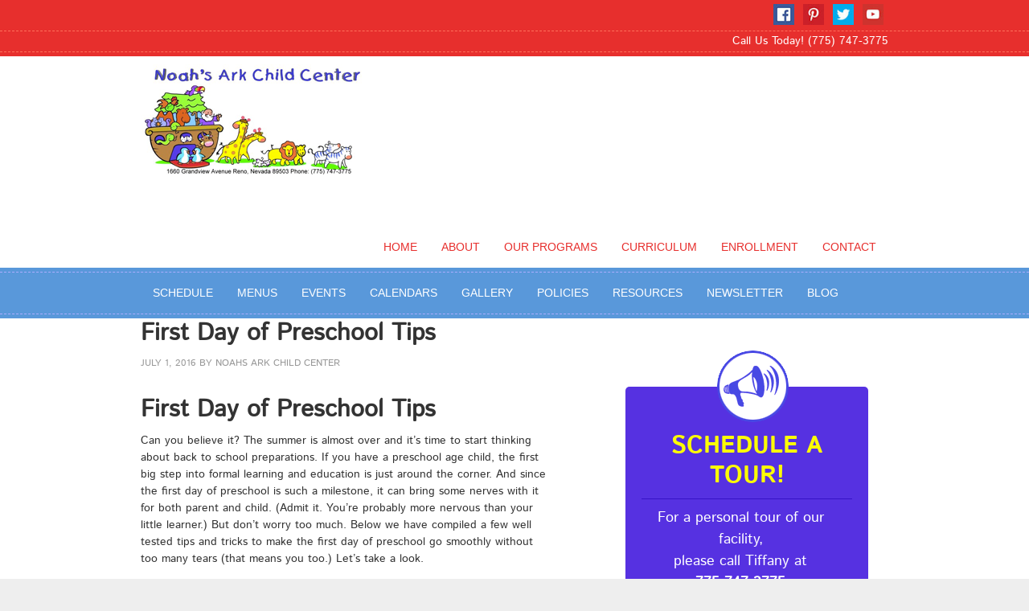

--- FILE ---
content_type: text/html; charset=UTF-8
request_url: https://www.noahsarkreno.com/first-day-preschool-tips/
body_size: 14020
content:
<!DOCTYPE html PUBLIC "-//W3C//DTD XHTML 1.0 Transitional//EN" "http://www.w3.org/TR/xhtml1/DTD/xhtml1-transitional.dtd">
<html xmlns="http://www.w3.org/1999/xhtml" lang="en-US" xml:lang="en-US">
<head profile="http://gmpg.org/xfn/11">
<meta http-equiv="Content-Type" content="text/html; charset=UTF-8" />
<meta name="robots" content="noodp,noydir" />
<meta name="viewport" content="width=device-width, initial-scale=1.0"/><style type="text/css">
@font-face {
font-family: 'IstokWeb-Regular';
src: url('https://www.noahsarkreno.com/wp-content/themes/outreach/fonts/IstokWeb-Regular.eot');
src: url('https://www.noahsarkreno.com/wp-content/themes/outreach/fonts/IstokWeb-Regular.ttf') format('truetype'),
url('https://www.noahsarkreno.com/wp-content/themes/outreach/fonts/IstokWeb-Regular.woff') format('woff'),
url('https://www.noahsarkreno.com/wp-content/themes/outreach/fonts/IstokWeb-Regular.svg#Orbitron') format('svg'),
url('https://www.noahsarkreno.com/wp-content/themes/outreach/fonts/IstokWeb-Regular.eot?#iefix') format('embedded-opentype');
}
@font-face {
font-family: 'IstokWeb-Bold';
src: url('https://www.noahsarkreno.com/wp-content/themes/outreach/fonts/IstokWeb-Boldr.eot');
src: url('https://www.noahsarkreno.com/wp-content/themes/outreach/fonts/IstokWeb-Bold.ttf') format('truetype'),
url('https://www.noahsarkreno.com/wp-content/themes/outreach/fonts/IstokWeb-Bold.woff') format('woff'),
url('https://www.noahsarkreno.com/wp-content/themes/outreach/fonts/IstokWeb-Bold.svg#Orbitron') format('svg'),
url('https://www.noahsarkreno.com/wp-content/themes/outreach/fonts/IstokWeb-Bold.eot?#iefix') format('embedded-opentype');
}
</style>
<title>First Day of Preschool Tips</title>
<meta name='robots' content='max-image-preview:large' />
<!-- Google Tag Manager for WordPress by gtm4wp.com -->
<script data-cfasync="false" data-pagespeed-no-defer>//<![CDATA[
var gtm4wp_datalayer_name = "dataLayer";
var dataLayer = dataLayer || [];
//]]>
</script>
<!-- End Google Tag Manager for WordPress by gtm4wp.com --><link rel='dns-prefetch' href='//fonts.googleapis.com' />
<link rel="alternate" type="application/rss+xml" title="Noah&#039;s Ark Child Center Reno &raquo; Feed" href="https://www.noahsarkreno.com/feed/" />
<link rel="alternate" type="text/calendar" title="Noah&#039;s Ark Child Center Reno &raquo; iCal Feed" href="https://www.noahsarkreno.com/events/?ical=1" />
<link rel="canonical" href="https://www.noahsarkreno.com/first-day-preschool-tips/" />
<script type="text/javascript">
window._wpemojiSettings = {"baseUrl":"https:\/\/s.w.org\/images\/core\/emoji\/14.0.0\/72x72\/","ext":".png","svgUrl":"https:\/\/s.w.org\/images\/core\/emoji\/14.0.0\/svg\/","svgExt":".svg","source":{"concatemoji":"https:\/\/www.noahsarkreno.com\/wp-includes\/js\/wp-emoji-release.min.js?ver=6dcb07bb0fdc499901f141f6542514f1"}};
/*! This file is auto-generated */
!function(e,a,t){var n,r,o,i=a.createElement("canvas"),p=i.getContext&&i.getContext("2d");function s(e,t){p.clearRect(0,0,i.width,i.height),p.fillText(e,0,0);e=i.toDataURL();return p.clearRect(0,0,i.width,i.height),p.fillText(t,0,0),e===i.toDataURL()}function c(e){var t=a.createElement("script");t.src=e,t.defer=t.type="text/javascript",a.getElementsByTagName("head")[0].appendChild(t)}for(o=Array("flag","emoji"),t.supports={everything:!0,everythingExceptFlag:!0},r=0;r<o.length;r++)t.supports[o[r]]=function(e){if(p&&p.fillText)switch(p.textBaseline="top",p.font="600 32px Arial",e){case"flag":return s("\ud83c\udff3\ufe0f\u200d\u26a7\ufe0f","\ud83c\udff3\ufe0f\u200b\u26a7\ufe0f")?!1:!s("\ud83c\uddfa\ud83c\uddf3","\ud83c\uddfa\u200b\ud83c\uddf3")&&!s("\ud83c\udff4\udb40\udc67\udb40\udc62\udb40\udc65\udb40\udc6e\udb40\udc67\udb40\udc7f","\ud83c\udff4\u200b\udb40\udc67\u200b\udb40\udc62\u200b\udb40\udc65\u200b\udb40\udc6e\u200b\udb40\udc67\u200b\udb40\udc7f");case"emoji":return!s("\ud83e\udef1\ud83c\udffb\u200d\ud83e\udef2\ud83c\udfff","\ud83e\udef1\ud83c\udffb\u200b\ud83e\udef2\ud83c\udfff")}return!1}(o[r]),t.supports.everything=t.supports.everything&&t.supports[o[r]],"flag"!==o[r]&&(t.supports.everythingExceptFlag=t.supports.everythingExceptFlag&&t.supports[o[r]]);t.supports.everythingExceptFlag=t.supports.everythingExceptFlag&&!t.supports.flag,t.DOMReady=!1,t.readyCallback=function(){t.DOMReady=!0},t.supports.everything||(n=function(){t.readyCallback()},a.addEventListener?(a.addEventListener("DOMContentLoaded",n,!1),e.addEventListener("load",n,!1)):(e.attachEvent("onload",n),a.attachEvent("onreadystatechange",function(){"complete"===a.readyState&&t.readyCallback()})),(e=t.source||{}).concatemoji?c(e.concatemoji):e.wpemoji&&e.twemoji&&(c(e.twemoji),c(e.wpemoji)))}(window,document,window._wpemojiSettings);
</script>
<style type="text/css">
img.wp-smiley,
img.emoji {
display: inline !important;
border: none !important;
box-shadow: none !important;
height: 1em !important;
width: 1em !important;
margin: 0 0.07em !important;
vertical-align: -0.1em !important;
background: none !important;
padding: 0 !important;
}
</style>
<!-- <link rel='stylesheet' id='sfpw-style-css' href='https://www.noahsarkreno.com/wp-content/plugins/simple-featured-posts-widget//sfpw-style.css?ver=6dcb07bb0fdc499901f141f6542514f1' type='text/css' media='all' /> -->
<!-- <link rel='stylesheet' id='jquery.bxslider-css' href='//www.noahsarkreno.com/wp-content/plugins/testimonials-widget/includes/libraries/testimonials-widget/includes/libraries/bxslider-4/dist/jquery.bxslider.css?ver=6dcb07bb0fdc499901f141f6542514f1' type='text/css' media='all' /> -->
<!-- <link rel='stylesheet' id='Axl_Testimonials_Widget-css' href='//www.noahsarkreno.com/wp-content/plugins/testimonials-widget/includes/libraries/testimonials-widget/assets/css/testimonials-widget.css?ver=6dcb07bb0fdc499901f141f6542514f1' type='text/css' media='all' /> -->
<!-- <link rel='stylesheet' id='Axl_Testimonials_Widget_Premium-css' href='//www.noahsarkreno.com/wp-content/plugins/testimonials-widget/assets/css/testimonials-widget-premium.css?ver=6dcb07bb0fdc499901f141f6542514f1' type='text/css' media='all' /> -->
<!-- <link rel='stylesheet' id='social-icons-widget-widget-css' href='https://www.noahsarkreno.com/wp-content/plugins/social-media-icons-widget/css/social_icons_widget.css?ver=6dcb07bb0fdc499901f141f6542514f1' type='text/css' media='all' /> -->
<!-- <link rel='stylesheet' id='tribe-common-skeleton-style-css' href='https://www.noahsarkreno.com/wp-content/plugins/the-events-calendar/common/src/resources/css/common-skeleton.min.css?ver=4.12.16' type='text/css' media='all' /> -->
<!-- <link rel='stylesheet' id='tribe-tooltip-css' href='https://www.noahsarkreno.com/wp-content/plugins/the-events-calendar/common/src/resources/css/tooltip.min.css?ver=4.12.16' type='text/css' media='all' /> -->
<!-- <link rel='stylesheet' id='outreach-theme-css' href='https://www.noahsarkreno.com/wp-content/themes/outreach/style.css?ver=2.0' type='text/css' media='all' /> -->
<!-- <link rel='stylesheet' id='wp-block-library-css' href='https://www.noahsarkreno.com/wp-includes/css/dist/block-library/style.min.css?ver=6dcb07bb0fdc499901f141f6542514f1' type='text/css' media='all' /> -->
<!-- <link rel='stylesheet' id='classic-theme-styles-css' href='https://www.noahsarkreno.com/wp-includes/css/classic-themes.min.css?ver=6dcb07bb0fdc499901f141f6542514f1' type='text/css' media='all' /> -->
<link rel="stylesheet" type="text/css" href="//www.noahsarkreno.com/wp-content/cache/wpfc-minified/kaj6zqj4/g3sd5.css" media="all"/>
<style id='global-styles-inline-css' type='text/css'>
body{--wp--preset--color--black: #000000;--wp--preset--color--cyan-bluish-gray: #abb8c3;--wp--preset--color--white: #ffffff;--wp--preset--color--pale-pink: #f78da7;--wp--preset--color--vivid-red: #cf2e2e;--wp--preset--color--luminous-vivid-orange: #ff6900;--wp--preset--color--luminous-vivid-amber: #fcb900;--wp--preset--color--light-green-cyan: #7bdcb5;--wp--preset--color--vivid-green-cyan: #00d084;--wp--preset--color--pale-cyan-blue: #8ed1fc;--wp--preset--color--vivid-cyan-blue: #0693e3;--wp--preset--color--vivid-purple: #9b51e0;--wp--preset--gradient--vivid-cyan-blue-to-vivid-purple: linear-gradient(135deg,rgba(6,147,227,1) 0%,rgb(155,81,224) 100%);--wp--preset--gradient--light-green-cyan-to-vivid-green-cyan: linear-gradient(135deg,rgb(122,220,180) 0%,rgb(0,208,130) 100%);--wp--preset--gradient--luminous-vivid-amber-to-luminous-vivid-orange: linear-gradient(135deg,rgba(252,185,0,1) 0%,rgba(255,105,0,1) 100%);--wp--preset--gradient--luminous-vivid-orange-to-vivid-red: linear-gradient(135deg,rgba(255,105,0,1) 0%,rgb(207,46,46) 100%);--wp--preset--gradient--very-light-gray-to-cyan-bluish-gray: linear-gradient(135deg,rgb(238,238,238) 0%,rgb(169,184,195) 100%);--wp--preset--gradient--cool-to-warm-spectrum: linear-gradient(135deg,rgb(74,234,220) 0%,rgb(151,120,209) 20%,rgb(207,42,186) 40%,rgb(238,44,130) 60%,rgb(251,105,98) 80%,rgb(254,248,76) 100%);--wp--preset--gradient--blush-light-purple: linear-gradient(135deg,rgb(255,206,236) 0%,rgb(152,150,240) 100%);--wp--preset--gradient--blush-bordeaux: linear-gradient(135deg,rgb(254,205,165) 0%,rgb(254,45,45) 50%,rgb(107,0,62) 100%);--wp--preset--gradient--luminous-dusk: linear-gradient(135deg,rgb(255,203,112) 0%,rgb(199,81,192) 50%,rgb(65,88,208) 100%);--wp--preset--gradient--pale-ocean: linear-gradient(135deg,rgb(255,245,203) 0%,rgb(182,227,212) 50%,rgb(51,167,181) 100%);--wp--preset--gradient--electric-grass: linear-gradient(135deg,rgb(202,248,128) 0%,rgb(113,206,126) 100%);--wp--preset--gradient--midnight: linear-gradient(135deg,rgb(2,3,129) 0%,rgb(40,116,252) 100%);--wp--preset--duotone--dark-grayscale: url('#wp-duotone-dark-grayscale');--wp--preset--duotone--grayscale: url('#wp-duotone-grayscale');--wp--preset--duotone--purple-yellow: url('#wp-duotone-purple-yellow');--wp--preset--duotone--blue-red: url('#wp-duotone-blue-red');--wp--preset--duotone--midnight: url('#wp-duotone-midnight');--wp--preset--duotone--magenta-yellow: url('#wp-duotone-magenta-yellow');--wp--preset--duotone--purple-green: url('#wp-duotone-purple-green');--wp--preset--duotone--blue-orange: url('#wp-duotone-blue-orange');--wp--preset--font-size--small: 13px;--wp--preset--font-size--medium: 20px;--wp--preset--font-size--large: 36px;--wp--preset--font-size--x-large: 42px;--wp--preset--spacing--20: 0.44rem;--wp--preset--spacing--30: 0.67rem;--wp--preset--spacing--40: 1rem;--wp--preset--spacing--50: 1.5rem;--wp--preset--spacing--60: 2.25rem;--wp--preset--spacing--70: 3.38rem;--wp--preset--spacing--80: 5.06rem;--wp--preset--shadow--natural: 6px 6px 9px rgba(0, 0, 0, 0.2);--wp--preset--shadow--deep: 12px 12px 50px rgba(0, 0, 0, 0.4);--wp--preset--shadow--sharp: 6px 6px 0px rgba(0, 0, 0, 0.2);--wp--preset--shadow--outlined: 6px 6px 0px -3px rgba(255, 255, 255, 1), 6px 6px rgba(0, 0, 0, 1);--wp--preset--shadow--crisp: 6px 6px 0px rgba(0, 0, 0, 1);}:where(.is-layout-flex){gap: 0.5em;}body .is-layout-flow > .alignleft{float: left;margin-inline-start: 0;margin-inline-end: 2em;}body .is-layout-flow > .alignright{float: right;margin-inline-start: 2em;margin-inline-end: 0;}body .is-layout-flow > .aligncenter{margin-left: auto !important;margin-right: auto !important;}body .is-layout-constrained > .alignleft{float: left;margin-inline-start: 0;margin-inline-end: 2em;}body .is-layout-constrained > .alignright{float: right;margin-inline-start: 2em;margin-inline-end: 0;}body .is-layout-constrained > .aligncenter{margin-left: auto !important;margin-right: auto !important;}body .is-layout-constrained > :where(:not(.alignleft):not(.alignright):not(.alignfull)){max-width: var(--wp--style--global--content-size);margin-left: auto !important;margin-right: auto !important;}body .is-layout-constrained > .alignwide{max-width: var(--wp--style--global--wide-size);}body .is-layout-flex{display: flex;}body .is-layout-flex{flex-wrap: wrap;align-items: center;}body .is-layout-flex > *{margin: 0;}:where(.wp-block-columns.is-layout-flex){gap: 2em;}.has-black-color{color: var(--wp--preset--color--black) !important;}.has-cyan-bluish-gray-color{color: var(--wp--preset--color--cyan-bluish-gray) !important;}.has-white-color{color: var(--wp--preset--color--white) !important;}.has-pale-pink-color{color: var(--wp--preset--color--pale-pink) !important;}.has-vivid-red-color{color: var(--wp--preset--color--vivid-red) !important;}.has-luminous-vivid-orange-color{color: var(--wp--preset--color--luminous-vivid-orange) !important;}.has-luminous-vivid-amber-color{color: var(--wp--preset--color--luminous-vivid-amber) !important;}.has-light-green-cyan-color{color: var(--wp--preset--color--light-green-cyan) !important;}.has-vivid-green-cyan-color{color: var(--wp--preset--color--vivid-green-cyan) !important;}.has-pale-cyan-blue-color{color: var(--wp--preset--color--pale-cyan-blue) !important;}.has-vivid-cyan-blue-color{color: var(--wp--preset--color--vivid-cyan-blue) !important;}.has-vivid-purple-color{color: var(--wp--preset--color--vivid-purple) !important;}.has-black-background-color{background-color: var(--wp--preset--color--black) !important;}.has-cyan-bluish-gray-background-color{background-color: var(--wp--preset--color--cyan-bluish-gray) !important;}.has-white-background-color{background-color: var(--wp--preset--color--white) !important;}.has-pale-pink-background-color{background-color: var(--wp--preset--color--pale-pink) !important;}.has-vivid-red-background-color{background-color: var(--wp--preset--color--vivid-red) !important;}.has-luminous-vivid-orange-background-color{background-color: var(--wp--preset--color--luminous-vivid-orange) !important;}.has-luminous-vivid-amber-background-color{background-color: var(--wp--preset--color--luminous-vivid-amber) !important;}.has-light-green-cyan-background-color{background-color: var(--wp--preset--color--light-green-cyan) !important;}.has-vivid-green-cyan-background-color{background-color: var(--wp--preset--color--vivid-green-cyan) !important;}.has-pale-cyan-blue-background-color{background-color: var(--wp--preset--color--pale-cyan-blue) !important;}.has-vivid-cyan-blue-background-color{background-color: var(--wp--preset--color--vivid-cyan-blue) !important;}.has-vivid-purple-background-color{background-color: var(--wp--preset--color--vivid-purple) !important;}.has-black-border-color{border-color: var(--wp--preset--color--black) !important;}.has-cyan-bluish-gray-border-color{border-color: var(--wp--preset--color--cyan-bluish-gray) !important;}.has-white-border-color{border-color: var(--wp--preset--color--white) !important;}.has-pale-pink-border-color{border-color: var(--wp--preset--color--pale-pink) !important;}.has-vivid-red-border-color{border-color: var(--wp--preset--color--vivid-red) !important;}.has-luminous-vivid-orange-border-color{border-color: var(--wp--preset--color--luminous-vivid-orange) !important;}.has-luminous-vivid-amber-border-color{border-color: var(--wp--preset--color--luminous-vivid-amber) !important;}.has-light-green-cyan-border-color{border-color: var(--wp--preset--color--light-green-cyan) !important;}.has-vivid-green-cyan-border-color{border-color: var(--wp--preset--color--vivid-green-cyan) !important;}.has-pale-cyan-blue-border-color{border-color: var(--wp--preset--color--pale-cyan-blue) !important;}.has-vivid-cyan-blue-border-color{border-color: var(--wp--preset--color--vivid-cyan-blue) !important;}.has-vivid-purple-border-color{border-color: var(--wp--preset--color--vivid-purple) !important;}.has-vivid-cyan-blue-to-vivid-purple-gradient-background{background: var(--wp--preset--gradient--vivid-cyan-blue-to-vivid-purple) !important;}.has-light-green-cyan-to-vivid-green-cyan-gradient-background{background: var(--wp--preset--gradient--light-green-cyan-to-vivid-green-cyan) !important;}.has-luminous-vivid-amber-to-luminous-vivid-orange-gradient-background{background: var(--wp--preset--gradient--luminous-vivid-amber-to-luminous-vivid-orange) !important;}.has-luminous-vivid-orange-to-vivid-red-gradient-background{background: var(--wp--preset--gradient--luminous-vivid-orange-to-vivid-red) !important;}.has-very-light-gray-to-cyan-bluish-gray-gradient-background{background: var(--wp--preset--gradient--very-light-gray-to-cyan-bluish-gray) !important;}.has-cool-to-warm-spectrum-gradient-background{background: var(--wp--preset--gradient--cool-to-warm-spectrum) !important;}.has-blush-light-purple-gradient-background{background: var(--wp--preset--gradient--blush-light-purple) !important;}.has-blush-bordeaux-gradient-background{background: var(--wp--preset--gradient--blush-bordeaux) !important;}.has-luminous-dusk-gradient-background{background: var(--wp--preset--gradient--luminous-dusk) !important;}.has-pale-ocean-gradient-background{background: var(--wp--preset--gradient--pale-ocean) !important;}.has-electric-grass-gradient-background{background: var(--wp--preset--gradient--electric-grass) !important;}.has-midnight-gradient-background{background: var(--wp--preset--gradient--midnight) !important;}.has-small-font-size{font-size: var(--wp--preset--font-size--small) !important;}.has-medium-font-size{font-size: var(--wp--preset--font-size--medium) !important;}.has-large-font-size{font-size: var(--wp--preset--font-size--large) !important;}.has-x-large-font-size{font-size: var(--wp--preset--font-size--x-large) !important;}
.wp-block-navigation a:where(:not(.wp-element-button)){color: inherit;}
:where(.wp-block-columns.is-layout-flex){gap: 2em;}
.wp-block-pullquote{font-size: 1.5em;line-height: 1.6;}
</style>
<!-- <link rel='stylesheet' id='cptch_stylesheet-css' href='https://www.noahsarkreno.com/wp-content/plugins/captcha/css/front_end_style.css?ver=4.3.6' type='text/css' media='all' /> -->
<!-- <link rel='stylesheet' id='dashicons-css' href='https://www.noahsarkreno.com/wp-includes/css/dashicons.min.css?ver=6dcb07bb0fdc499901f141f6542514f1' type='text/css' media='all' /> -->
<!-- <link rel='stylesheet' id='cptch_desktop_style-css' href='https://www.noahsarkreno.com/wp-content/plugins/captcha/css/desktop_style.css?ver=4.3.6' type='text/css' media='all' /> -->
<!-- <link rel='stylesheet' id='email-subscribers-css' href='https://www.noahsarkreno.com/wp-content/plugins/email-subscribers/lite/public/css/email-subscribers-public.css?ver=4.6.5' type='text/css' media='all' /> -->
<link rel="stylesheet" type="text/css" href="//www.noahsarkreno.com/wp-content/cache/wpfc-minified/mmgboc80/g3sd5.css" media="all"/>
<link rel='stylesheet' id='google-fonts-css' href='http://fonts.googleapis.com/css?family=Lato&#038;ver=2.10.1' type='text/css' media='all' />
<!-- <link rel='stylesheet' id='sccss_style-css' href='https://www.noahsarkreno.com/?sccss=1&#038;ver=6dcb07bb0fdc499901f141f6542514f1' type='text/css' media='all' /> -->
<link rel="stylesheet" type="text/css" href="//www.noahsarkreno.com/wp-content/cache/wpfc-minified/lnbdmrd4/4im5h.css" media="all"/>
<script src='//www.noahsarkreno.com/wp-content/cache/wpfc-minified/qvkkh4r3/g3sd5.js' type="text/javascript"></script>
<!-- <script type='text/javascript' src='https://www.noahsarkreno.com/wp-includes/js/jquery/jquery.min.js?ver=3.6.4' id='jquery-core-js'></script> -->
<!-- <script type='text/javascript' src='https://www.noahsarkreno.com/wp-includes/js/jquery/jquery-migrate.min.js?ver=3.4.0' id='jquery-migrate-js'></script> -->
<script type='text/javascript' id='email-subscribers-js-extra'>
/* <![CDATA[ */
var es_data = {"messages":{"es_empty_email_notice":"Please enter email address","es_rate_limit_notice":"You need to wait for sometime before subscribing again","es_single_optin_success_message":"Successfully Subscribed.","es_email_exists_notice":"Email Address already exists!","es_unexpected_error_notice":"Oops.. Unexpected error occurred.","es_invalid_email_notice":"Invalid email address","es_try_later_notice":"Please try after some time"},"es_ajax_url":"https:\/\/www.noahsarkreno.com\/wp-admin\/admin-ajax.php"};
/* ]]> */
</script>
<script src='//www.noahsarkreno.com/wp-content/cache/wpfc-minified/6njd5p3j/g3sd5.js' type="text/javascript"></script>
<!-- <script type='text/javascript' src='https://www.noahsarkreno.com/wp-content/plugins/email-subscribers/lite/public/js/email-subscribers-public.js?ver=4.6.5' id='email-subscribers-js'></script> -->
<!-- <script type='text/javascript' src='https://www.noahsarkreno.com/wp-content/plugins/duracelltomi-google-tag-manager/js/gtm4wp-form-move-tracker.js?ver=1.11.6' id='gtm4wp-form-move-tracker-js'></script> -->
<!--[if lt IE 9]>
<script type='text/javascript' src='https://www.noahsarkreno.com/wp-content/themes/genesis/lib/js/html5shiv.min.js?ver=3.7.3' id='html5shiv-js'></script>
<![endif]-->
<link rel="https://api.w.org/" href="https://www.noahsarkreno.com/wp-json/" /><link rel="alternate" type="application/json" href="https://www.noahsarkreno.com/wp-json/wp/v2/posts/1100" /><link rel="EditURI" type="application/rsd+xml" title="RSD" href="https://www.noahsarkreno.com/xmlrpc.php?rsd" />
<link rel="alternate" type="application/json+oembed" href="https://www.noahsarkreno.com/wp-json/oembed/1.0/embed?url=https%3A%2F%2Fwww.noahsarkreno.com%2Ffirst-day-preschool-tips%2F" />
<link rel="alternate" type="text/xml+oembed" href="https://www.noahsarkreno.com/wp-json/oembed/1.0/embed?url=https%3A%2F%2Fwww.noahsarkreno.com%2Ffirst-day-preschool-tips%2F&#038;format=xml" />
<meta name="framework" content="Redux 4.1.24" /><!-- start Simple Custom CSS and JS -->
<style type="text/css">
#text-14 { text-align: center!important;
margin-top: -10px;
margin-bottom: 25px;
font-size: 25px;
}
#text-14 a { font-size: 18px;
/* text-decoration: none; */
color: black;
text-decoration: underline; }
</style>
<!-- end Simple Custom CSS and JS -->
<!-- GA Google Analytics @ https://m0n.co/ga -->
<script>
(function(i,s,o,g,r,a,m){i['GoogleAnalyticsObject']=r;i[r]=i[r]||function(){
(i[r].q=i[r].q||[]).push(arguments)},i[r].l=1*new Date();a=s.createElement(o),
m=s.getElementsByTagName(o)[0];a.async=1;a.src=g;m.parentNode.insertBefore(a,m)
})(window,document,'script','https://www.google-analytics.com/analytics.js','ga');
ga('create', 'UA-118296227-1', 'auto');
ga('send', 'pageview');
</script>
<script>
(function(i,s,o,g,r,a,m){i['GoogleAnalyticsObject']=r;i[r]=i[r]||function(){
(i[r].q=i[r].q||[]).push(arguments)},i[r].l=1*new Date();a=s.createElement(o),
m=s.getElementsByTagName(o)[0];a.async=1;a.src=g;m.parentNode.insertBefore(a,m)
})(window,document,'script','//www.google-analytics.com/analytics.js','ga');
ga('create', 'UA-60268014-1', 'auto');
ga('send', 'pageview');
</script><meta name="tec-api-version" content="v1"><meta name="tec-api-origin" content="https://www.noahsarkreno.com"><link rel="https://theeventscalendar.com/" href="https://www.noahsarkreno.com/wp-json/tribe/events/v1/" />
<!-- Google Tag Manager for WordPress by gtm4wp.com -->
<script data-cfasync="false" data-pagespeed-no-defer>//<![CDATA[
var dataLayer_content = {"pagePostType":"post","pagePostType2":"single-post","pageCategory":["advice-for-parents"],"pagePostAuthor":"Noahs Ark Child Center"};
dataLayer.push( dataLayer_content );//]]>
</script>
<script data-cfasync="false">//<![CDATA[
(function(w,d,s,l,i){w[l]=w[l]||[];w[l].push({'gtm.start':
new Date().getTime(),event:'gtm.js'});var f=d.getElementsByTagName(s)[0],
j=d.createElement(s),dl=l!='dataLayer'?'&l='+l:'';j.async=true;j.src=
'//www.googletagmanager.com/gtm.'+'js?id='+i+dl;f.parentNode.insertBefore(j,f);
})(window,document,'script','dataLayer','GTM-PGBKMW8');//]]>
</script>
<!-- End Google Tag Manager -->
<!-- End Google Tag Manager for WordPress by gtm4wp.com --><link rel="icon" href="https://www.noahsarkreno.com/wp-content/themes/outreach/images/favicon.ico" />
<link rel="pingback" href="https://www.noahsarkreno.com/xmlrpc.php" />
<!-- Facebook Pixel Code -->
<script>
!function(f,b,e,v,n,t,s){if(f.fbq)return;n=f.fbq=function(){n.callMethod?
n.callMethod.apply(n,arguments):n.queue.push(arguments)};if(!f._fbq)f._fbq=n;
n.push=n;n.loaded=!0;n.version='2.0';n.queue=[];t=b.createElement(e);t.async=!0;
t.src=v;s=b.getElementsByTagName(e)[0];s.parentNode.insertBefore(t,s)}(window,
document,'script','https://connect.facebook.net/en_US/fbevents.js');
fbq('init', '1288843517809822');
fbq('track', "PageView");</script>
<noscript><img height="1" width="1" style="display:none"
src="https://www.facebook.com/tr?id=1288843517809822&ev=PageView&noscript=1"
/></noscript>
<!-- End Facebook Pixel Code --><script>
   jQuery(document).ready(function(e) {
      jQuery("#featured-post-2 .post-45 a").attr("href", "https://www.noahsarkreno.com/?page_id=152");
      jQuery("#featured-post-2 .post-51 a").attr("href", "https://www.noahsarkreno.com/?page_id=16");
      jQuery("#featured-post-2 .post-53 a").attr("href", "https://www.noahsarkreno.com/?page_id=104");
      jQuery("#featured-post-2 .post-55 a").attr("href", "https://www.noahsarkreno.com/?page_id=28");
   });
</script>
<!-- Google Tag Manager -->
<script>(function(w,d,s,l,i){w[l]=w[l]||[];w[l].push({'gtm.start':
new Date().getTime(),event:'gtm.js'});var f=d.getElementsByTagName(s)[0],
j=d.createElement(s),dl=l!='dataLayer'?'&l='+l:'';j.async=true;j.src=
'https://www.googletagmanager.com/gtm.js?id='+i+dl;f.parentNode.insertBefore(j,f);
})(window,document,'script','dataLayer','GTM-TCRM7BB');</script>
<!-- End Google Tag Manager --><!-- All in one Favicon 4.7 --><!-- ## NXS/OG ## --><!-- ## NXSOGTAGS ## --><!-- ## NXS/OG ## -->
</head>
<body class="post-template-default single single-post postid-1100 single-format-standard tribe-no-js custom-header content-sidebar"><svg xmlns="http://www.w3.org/2000/svg" viewBox="0 0 0 0" width="0" height="0" focusable="false" role="none" style="visibility: hidden; position: absolute; left: -9999px; overflow: hidden;" ><defs><filter id="wp-duotone-dark-grayscale"><feColorMatrix color-interpolation-filters="sRGB" type="matrix" values=" .299 .587 .114 0 0 .299 .587 .114 0 0 .299 .587 .114 0 0 .299 .587 .114 0 0 " /><feComponentTransfer color-interpolation-filters="sRGB" ><feFuncR type="table" tableValues="0 0.49803921568627" /><feFuncG type="table" tableValues="0 0.49803921568627" /><feFuncB type="table" tableValues="0 0.49803921568627" /><feFuncA type="table" tableValues="1 1" /></feComponentTransfer><feComposite in2="SourceGraphic" operator="in" /></filter></defs></svg><svg xmlns="http://www.w3.org/2000/svg" viewBox="0 0 0 0" width="0" height="0" focusable="false" role="none" style="visibility: hidden; position: absolute; left: -9999px; overflow: hidden;" ><defs><filter id="wp-duotone-grayscale"><feColorMatrix color-interpolation-filters="sRGB" type="matrix" values=" .299 .587 .114 0 0 .299 .587 .114 0 0 .299 .587 .114 0 0 .299 .587 .114 0 0 " /><feComponentTransfer color-interpolation-filters="sRGB" ><feFuncR type="table" tableValues="0 1" /><feFuncG type="table" tableValues="0 1" /><feFuncB type="table" tableValues="0 1" /><feFuncA type="table" tableValues="1 1" /></feComponentTransfer><feComposite in2="SourceGraphic" operator="in" /></filter></defs></svg><svg xmlns="http://www.w3.org/2000/svg" viewBox="0 0 0 0" width="0" height="0" focusable="false" role="none" style="visibility: hidden; position: absolute; left: -9999px; overflow: hidden;" ><defs><filter id="wp-duotone-purple-yellow"><feColorMatrix color-interpolation-filters="sRGB" type="matrix" values=" .299 .587 .114 0 0 .299 .587 .114 0 0 .299 .587 .114 0 0 .299 .587 .114 0 0 " /><feComponentTransfer color-interpolation-filters="sRGB" ><feFuncR type="table" tableValues="0.54901960784314 0.98823529411765" /><feFuncG type="table" tableValues="0 1" /><feFuncB type="table" tableValues="0.71764705882353 0.25490196078431" /><feFuncA type="table" tableValues="1 1" /></feComponentTransfer><feComposite in2="SourceGraphic" operator="in" /></filter></defs></svg><svg xmlns="http://www.w3.org/2000/svg" viewBox="0 0 0 0" width="0" height="0" focusable="false" role="none" style="visibility: hidden; position: absolute; left: -9999px; overflow: hidden;" ><defs><filter id="wp-duotone-blue-red"><feColorMatrix color-interpolation-filters="sRGB" type="matrix" values=" .299 .587 .114 0 0 .299 .587 .114 0 0 .299 .587 .114 0 0 .299 .587 .114 0 0 " /><feComponentTransfer color-interpolation-filters="sRGB" ><feFuncR type="table" tableValues="0 1" /><feFuncG type="table" tableValues="0 0.27843137254902" /><feFuncB type="table" tableValues="0.5921568627451 0.27843137254902" /><feFuncA type="table" tableValues="1 1" /></feComponentTransfer><feComposite in2="SourceGraphic" operator="in" /></filter></defs></svg><svg xmlns="http://www.w3.org/2000/svg" viewBox="0 0 0 0" width="0" height="0" focusable="false" role="none" style="visibility: hidden; position: absolute; left: -9999px; overflow: hidden;" ><defs><filter id="wp-duotone-midnight"><feColorMatrix color-interpolation-filters="sRGB" type="matrix" values=" .299 .587 .114 0 0 .299 .587 .114 0 0 .299 .587 .114 0 0 .299 .587 .114 0 0 " /><feComponentTransfer color-interpolation-filters="sRGB" ><feFuncR type="table" tableValues="0 0" /><feFuncG type="table" tableValues="0 0.64705882352941" /><feFuncB type="table" tableValues="0 1" /><feFuncA type="table" tableValues="1 1" /></feComponentTransfer><feComposite in2="SourceGraphic" operator="in" /></filter></defs></svg><svg xmlns="http://www.w3.org/2000/svg" viewBox="0 0 0 0" width="0" height="0" focusable="false" role="none" style="visibility: hidden; position: absolute; left: -9999px; overflow: hidden;" ><defs><filter id="wp-duotone-magenta-yellow"><feColorMatrix color-interpolation-filters="sRGB" type="matrix" values=" .299 .587 .114 0 0 .299 .587 .114 0 0 .299 .587 .114 0 0 .299 .587 .114 0 0 " /><feComponentTransfer color-interpolation-filters="sRGB" ><feFuncR type="table" tableValues="0.78039215686275 1" /><feFuncG type="table" tableValues="0 0.94901960784314" /><feFuncB type="table" tableValues="0.35294117647059 0.47058823529412" /><feFuncA type="table" tableValues="1 1" /></feComponentTransfer><feComposite in2="SourceGraphic" operator="in" /></filter></defs></svg><svg xmlns="http://www.w3.org/2000/svg" viewBox="0 0 0 0" width="0" height="0" focusable="false" role="none" style="visibility: hidden; position: absolute; left: -9999px; overflow: hidden;" ><defs><filter id="wp-duotone-purple-green"><feColorMatrix color-interpolation-filters="sRGB" type="matrix" values=" .299 .587 .114 0 0 .299 .587 .114 0 0 .299 .587 .114 0 0 .299 .587 .114 0 0 " /><feComponentTransfer color-interpolation-filters="sRGB" ><feFuncR type="table" tableValues="0.65098039215686 0.40392156862745" /><feFuncG type="table" tableValues="0 1" /><feFuncB type="table" tableValues="0.44705882352941 0.4" /><feFuncA type="table" tableValues="1 1" /></feComponentTransfer><feComposite in2="SourceGraphic" operator="in" /></filter></defs></svg><svg xmlns="http://www.w3.org/2000/svg" viewBox="0 0 0 0" width="0" height="0" focusable="false" role="none" style="visibility: hidden; position: absolute; left: -9999px; overflow: hidden;" ><defs><filter id="wp-duotone-blue-orange"><feColorMatrix color-interpolation-filters="sRGB" type="matrix" values=" .299 .587 .114 0 0 .299 .587 .114 0 0 .299 .587 .114 0 0 .299 .587 .114 0 0 " /><feComponentTransfer color-interpolation-filters="sRGB" ><feFuncR type="table" tableValues="0.098039215686275 1" /><feFuncG type="table" tableValues="0 0.66274509803922" /><feFuncB type="table" tableValues="0.84705882352941 0.41960784313725" /><feFuncA type="table" tableValues="1 1" /></feComponentTransfer><feComposite in2="SourceGraphic" operator="in" /></filter></defs></svg>
<!-- Google Tag Manager (noscript) -->
<noscript><iframe src="https://www.googletagmanager.com/ns.html?id=GTM-PGBKMW8"
height="0" width="0" style="display:none;visibility:hidden"></iframe></noscript>
<!-- End Google Tag Manager (noscript) -->
<!-- Google Tag Manager (noscript) -->
<!-- Google Tag Manager (noscript) -->
<!-- Google Tag Manager (noscript) -->
<noscript><iframe src="https://www.googletagmanager.com/ns.html?id=GTM-TCRM7BB"
height="0" width="0" style="display:none;visibility:hidden"></iframe></noscript>
<!-- End Google Tag Manager (noscript) -->
<div id="wrap"><div class="before-header"><div id="social-icons-widget-2" class="widget social-icons-widget"><div class="widget-wrap">
<ul class="icons-medium">
<li class="facebook"><a href="https://www.facebook.com/NoahsArkReno" target="_blank"><img class="site-icon" src="https://www.noahsarkreno.com/wp-content/plugins/social-media-icons-widget/icons/medium/facebook.jpg" alt="Facebook" title="Facebook" height="32" width="32" /></a></li>		
<li class="pinterest"><a href="http://www.pinterest.com/NoahsArkReno/" target="_blank"><img class="site-icon" src="https://www.noahsarkreno.com/wp-content/plugins/social-media-icons-widget/icons/medium/pinterest.jpg" alt="Pinterest" title="Pinterest" height="32" width="32" /></a></li>		
<li class="twitter"><a href=" https://twitter.com/NoahsArkReno" target="_blank"><img class="site-icon" src="https://www.noahsarkreno.com/wp-content/plugins/social-media-icons-widget/icons/medium/twitter.jpg" alt="Twitter" title="Twitter" height="32" width="32" /></a></li>		
<li class="youtube"><a href="https://www.youtube.com/user/NoahsArkReno" target="_blank"><img class="site-icon" src="https://www.noahsarkreno.com/wp-content/plugins/social-media-icons-widget/icons/medium/youtube.jpg" alt="YouTube" title="YouTube" height="32" width="32" /></a></li>		
</ul>
</div></div><div id="text-10" class="widget widget_text"><div class="widget-wrap">			<div class="textwidget">Call Us Today! (775) 747-3775</div>
</div></div></div><div id="header"><div class="wrap"><div id="title-area"><p id="title"><a href="https://www.noahsarkreno.com/" title="Noah&#039;s Ark Child Center Reno"><img src="https://www.noahsarkreno.com/wp-content/themes/outreach/images/logo.png" title="Noah&#039;s Ark Child Center Reno" alt="Noah&#039;s Ark Child Center Reno"/></a></p></div><div class="widget-area header-widget-area"><div id="nav_menu-2" class="widget widget_nav_menu"><div class="widget-wrap"><div class="menu-header-menu-container"><ul id="menu-header-menu" class="menu genesis-nav-menu"><li id="menu-item-115" class="menu-item menu-item-type-custom menu-item-object-custom menu-item-home menu-item-115"><a href="https://www.noahsarkreno.com/"><span itemprop="name">Home</span></a></li>
<li id="menu-item-30" class="menu-item menu-item-type-post_type menu-item-object-page menu-item-has-children menu-item-30"><a href="https://www.noahsarkreno.com/about-us/"><span itemprop="name">About</span></a>
<ul class="sub-menu">
<li id="menu-item-203" class="menu-item menu-item-type-post_type menu-item-object-page menu-item-203"><a href="https://www.noahsarkreno.com/discipline-policy/"><span itemprop="name">Discipline Philosophy</span></a></li>
<li id="menu-item-176" class="menu-item menu-item-type-post_type menu-item-object-page menu-item-176"><a href="https://www.noahsarkreno.com/child-care-facilities/"><span itemprop="name">Facility</span></a></li>
<li id="menu-item-73" class="menu-item menu-item-type-post_type menu-item-object-page menu-item-73"><a href="https://www.noahsarkreno.com/licensed-child-care-center-in-reno-nv/"><span itemprop="name">Licenses</span></a></li>
<li id="menu-item-1272" class="menu-item menu-item-type-post_type menu-item-object-page menu-item-1272"><a href="https://www.noahsarkreno.com/child-care-board-of-directors/"><span itemprop="name">Board of Directors</span></a></li>
<li id="menu-item-154" class="menu-item menu-item-type-post_type menu-item-object-page menu-item-154"><a href="https://www.noahsarkreno.com/child-care-program-goals/"><span itemprop="name">Our Goals</span></a></li>
<li id="menu-item-84" class="menu-item menu-item-type-post_type menu-item-object-page menu-item-84"><a href="https://www.noahsarkreno.com/child-care-teachers/"><span itemprop="name">Our Team</span></a></li>
<li id="menu-item-130" class="menu-item menu-item-type-post_type menu-item-object-page menu-item-130"><a href="https://www.noahsarkreno.com/parent-testimonials/"><span itemprop="name">Testimonials</span></a></li>
</ul>
</li>
<li id="menu-item-33" class="menu-item menu-item-type-post_type menu-item-object-page menu-item-has-children menu-item-33"><a href="https://www.noahsarkreno.com/child-care-programs/"><span itemprop="name">Our Programs</span></a>
<ul class="sub-menu">
<li id="menu-item-140" class="menu-item menu-item-type-post_type menu-item-object-page menu-item-140"><a href="https://www.noahsarkreno.com/preschool-program/"><span itemprop="name">Preschool Program (3-6 Years)</span></a></li>
<li id="menu-item-141" class="menu-item menu-item-type-post_type menu-item-object-page menu-item-141"><a href="https://www.noahsarkreno.com/before-and-after-school-programs/"><span itemprop="name">Before and After School Programs</span></a></li>
<li id="menu-item-142" class="menu-item menu-item-type-post_type menu-item-object-page menu-item-142"><a href="https://www.noahsarkreno.com/school-age-summer-camp-program/"><span itemprop="name">Summer Camp Program</span></a></li>
<li id="menu-item-246" class="menu-item menu-item-type-post_type menu-item-object-page menu-item-246"><a href="https://www.noahsarkreno.com/field-trip/"><span itemprop="name">Field Trips At Noah’s Ark</span></a></li>
</ul>
</li>
<li id="menu-item-243" class="menu-item menu-item-type-post_type menu-item-object-page menu-item-has-children menu-item-243"><a href="https://www.noahsarkreno.com/child-care-curriculum/"><span itemprop="name">Curriculum</span></a>
<ul class="sub-menu">
<li id="menu-item-143" class="menu-item menu-item-type-post_type menu-item-object-page menu-item-143"><a href="https://www.noahsarkreno.com/developing-childs-creativity/"><span itemprop="name">Creativity Is Key</span></a></li>
<li id="menu-item-244" class="menu-item menu-item-type-post_type menu-item-object-page menu-item-244"><a href="https://www.noahsarkreno.com/sharing-day-in-day-care-center-curriculum/"><span itemprop="name">Sharing Day</span></a></li>
<li id="menu-item-245" class="menu-item menu-item-type-post_type menu-item-object-page menu-item-245"><a href="https://www.noahsarkreno.com/family-involvement-policy/"><span itemprop="name">Family Involvement</span></a></li>
</ul>
</li>
<li id="menu-item-32" class="menu-item menu-item-type-post_type menu-item-object-page menu-item-32"><a href="https://www.noahsarkreno.com/child-care-enrollment/"><span itemprop="name">Enrollment</span></a></li>
<li id="menu-item-31" class="menu-item menu-item-type-post_type menu-item-object-page menu-item-31"><a href="https://www.noahsarkreno.com/contact-us/"><span itemprop="name">Contact</span></a></li>
</ul></div></div></div>
</div></div></div><div id="nav"><div class="wrap"><ul id="menu-main-menu" class="menu genesis-nav-menu menu-primary"><li id="menu-item-192" class="menu-item menu-item-type-post_type menu-item-object-page menu-item-has-children menu-item-192"><a href="https://www.noahsarkreno.com/schedule/">Schedule</a>
<ul class="sub-menu">
<li id="menu-item-191" class="menu-item menu-item-type-post_type menu-item-object-page menu-item-191"><a href="https://www.noahsarkreno.com/color-schedule/">Color Schedule</a></li>
<li id="menu-item-193" class="menu-item menu-item-type-post_type menu-item-object-page menu-item-193"><a href="https://www.noahsarkreno.com/shape-schedule/">Shape Schedule</a></li>
<li id="menu-item-477" class="menu-item menu-item-type-post_type menu-item-object-page menu-item-477"><a href="https://www.noahsarkreno.com/school-age-program/">School Age Schedule</a></li>
<li id="menu-item-37" class="menu-item menu-item-type-post_type menu-item-object-page menu-item-37"><a href="https://www.noahsarkreno.com/child-care-holidays/">Holidays</a></li>
</ul>
</li>
<li id="menu-item-38" class="menu-item menu-item-type-post_type menu-item-object-page menu-item-has-children menu-item-38"><a href="https://www.noahsarkreno.com/child-care-lunch-menu/">Menus</a>
<ul class="sub-menu">
<li id="menu-item-102" class="menu-item menu-item-type-post_type menu-item-object-page menu-item-102"><a href="https://www.noahsarkreno.com/child-care-food-and-nutrition/">Nutrition Info</a></li>
</ul>
</li>
<li id="menu-item-35" class="menu-item menu-item-type-post_type menu-item-object-page menu-item-35"><a href="https://www.noahsarkreno.com/events/">Events</a></li>
<li id="menu-item-1054" class="menu-item menu-item-type-custom menu-item-object-custom menu-item-has-children menu-item-1054"><a>Calendars</a>
<ul class="sub-menu">
<li id="menu-item-1055" class="menu-item menu-item-type-post_type menu-item-object-page menu-item-1055"><a href="https://www.noahsarkreno.com/child-care-schedule-2019/">2019 Schedule</a></li>
</ul>
</li>
<li id="menu-item-36" class="menu-item menu-item-type-post_type menu-item-object-page menu-item-36"><a href="https://www.noahsarkreno.com/child-care-gallery/">Gallery</a></li>
<li id="menu-item-234" class="menu-item menu-item-type-post_type menu-item-object-page menu-item-has-children menu-item-234"><a href="https://www.noahsarkreno.com/child-care-policies/">Policies</a>
<ul class="sub-menu">
<li id="menu-item-235" class="menu-item menu-item-type-post_type menu-item-object-page menu-item-235"><a href="https://www.noahsarkreno.com/child-care-arrival-and-departure-policy/">Arrival, Pick Up &#038; Absence Policies</a></li>
<li id="menu-item-237" class="menu-item menu-item-type-post_type menu-item-object-page menu-item-237"><a href="https://www.noahsarkreno.com/child-care-clothing-policy/">Clothing Policy</a></li>
<li id="menu-item-238" class="menu-item menu-item-type-post_type menu-item-object-page menu-item-238"><a href="https://www.noahsarkreno.com/child-care-health-policy/">Health Policy</a></li>
<li id="menu-item-236" class="menu-item menu-item-type-post_type menu-item-object-page menu-item-236"><a href="https://www.noahsarkreno.com/child-care-napping-policy/">Nap Policy</a></li>
<li id="menu-item-239" class="menu-item menu-item-type-post_type menu-item-object-page menu-item-239"><a href="https://www.noahsarkreno.com/child-care-snow-policy/">Snow Policy</a></li>
</ul>
</li>
<li id="menu-item-1287" class="menu-item menu-item-type-custom menu-item-object-custom menu-item-has-children menu-item-1287"><a href="#">Resources</a>
<ul class="sub-menu">
<li id="menu-item-1288" class="menu-item menu-item-type-post_type menu-item-object-page menu-item-1288"><a href="https://www.noahsarkreno.com/child-care-parent-resources/">Parent Resources</a></li>
<li id="menu-item-1289" class="menu-item menu-item-type-post_type menu-item-object-page menu-item-1289"><a href="https://www.noahsarkreno.com/child-care-kid-resources/">Kid Resources</a></li>
</ul>
</li>
<li id="menu-item-39" class="menu-item menu-item-type-post_type menu-item-object-page menu-item-39"><a href="https://www.noahsarkreno.com/child-care-center-newsletter/">Newsletter</a></li>
<li id="menu-item-767" class="menu-item menu-item-type-post_type menu-item-object-page menu-item-767"><a href="https://www.noahsarkreno.com/child-care-blog/">BLOG</a></li>
</ul></div></div><div id="inner"><div class="wrap"><div id="content-sidebar-wrap"><div id="content" class="hfeed"><div class="post-1100 post type-post status-publish format-standard has-post-thumbnail hentry category-advice-for-parents entry"><h1 class="entry-title">First Day of Preschool Tips</h1>
<div class="post-info"><span class="date published time" title="2016-07-01T22:08:44+00:00">July 1, 2016</span>  By <span class="author vcard"><span class="fn"><a href="https://www.noahsarkreno.com/author/noahs-ark-child-center/" rel="author">Noahs Ark Child Center</a></span></span>  </div><div class="entry-content"><h1>First Day of Preschool Tips</h1>
<p>Can you believe it? The summer is almost over and it’s time to start thinking about back to school preparations. If you have a preschool age child, the first big step into formal learning and education is just around the corner. And since the first day of preschool is such a milestone, it can bring some nerves with it for both parent and child. (Admit it. You’re probably more nervous than your little learner.) But don’t worry too much. Below we have compiled a few well tested tips and tricks to make the first day of preschool go smoothly without too many tears (that means you too.) Let’s take a look.</p>
<h2>Tip 1: Early Preparations</h2>
<div id="attachment_1022" style="width: 454px" class="wp-caption alignleft"><img aria-describedby="caption-attachment-1022" decoding="async" class="wp-image-1022" src="https://www.noahsarkreno.com/wp-content/uploads/2016/05/Large-group-1024x768.jpg" alt="the first day of preschool " width="444" height="333" srcset="https://www.noahsarkreno.com/wp-content/uploads/2016/05/Large-group-1024x768.jpg 1024w, https://www.noahsarkreno.com/wp-content/uploads/2016/05/Large-group-300x225.jpg 300w, https://www.noahsarkreno.com/wp-content/uploads/2016/05/Large-group-768x576.jpg 768w" sizes="(max-width: 444px) 100vw, 444px" /><p id="caption-attachment-1022" class="wp-caption-text">The first day of preschool is fun!</p></div>
<p>If you’re worried that your child may suffer some separation anxiety or may get overwhelmed on the first day of preschool, resulting in a lot of tears and turmoil, it’s important that you introduce them to both the concept of school and what they can expect on the first day. This can be done in a number of fun and exciting ways too!</p>
<p>Talk with your little scholar about your experiences in preschool (if you can remember them. If you can’t there are some great first day of preschool books that can help). Arrange a play date with some of the other children in the class. This will make the preschool class more familiar and less alien on the first day of school.</p>
<p>Take them shopping for supplies for the first day of preschool. Let them pick out a new backpack and maybe even a lunchbox. When the first day of preschool arrives, they will be too excited to use their new gear to be nervous – hopefully.</p>
<h2>Tip 2: Don’t Rush</h2>
<p>On the morning of the big day, try to plan things so that there isn’t a sense of hurry. Don’t rush through the morning. Hurrying through the morning can exacerbate any anxiety that you little one is keeping under the surface.</p>
<h2>Tip 3: Show up Early</h2>
<p>Showing up early to the first day of preschool will help your child (and you!) ease into the classroom setting.</p>
<h2>Tip 4: Leave them with a security object</h2>
<p>This object can be any preschool approved toy, stuffed animal or personal item. A great way to relieve your child’s anxiety about starting preschool is to give them an object of yours that they can take care of. Tell them that they are in charge of the item until you get back. This will reassure them that you will, in fact, be returning, which will reduce any separation anxiety.</p>
<h2>Tip 5: Keep Goodbyes Short</h2>
<p>Dragging out the goodbyes can create a sense that you are worried and increase your little one’s anxiety. Try – as hard as you can – to keep from crying. It’s a big milestone for them, you are beaming with pride, expectation and worry – will they be okay? Of course they will. Once you have said your goodbyes and promised to return, get on with the rest of your day. Your little scholar won’t be able to start his day until you do.</p>
<h2>Starting Preschool at Noah&#8217;s Ark Reno</h2>
<p><a href="https://www.noahsarkreno.com/">Noah&#8217;s Ark Child Center</a> in<a href="http://www.reno.gov/"> Reno</a> is dedicated to making the first day of preschool a special and exciting event for you and your child. Our <a href="https://www.noahsarkreno.com/about-us/our-team/">professional and nurturing staff</a> understand that both parents and kids can have a lot of anxiety around starting preschool and we seek to help you both through it. Come check out our <a href="https://www.noahsarkreno.com/programs-2/noahs-ark-child-center-preschool-program-3-6-years/">quality preschool programs</a> and <a href="https://www.noahsarkreno.com/contact-us/">contact us today</a>! We look forward to hearing from you!</p>
<p>&nbsp;</p>
</div><div class="post-meta"><span class="categories">Filed Under: <a href="https://www.noahsarkreno.com/category/advice-for-parents/" rel="category tag">Advice for Parents</a></span> </div></div></div><div id="sidebar" class="sidebar widget-area"><div id="gform_widget-3" class="widget gform_widget"><div class="widget-wrap"><!-- <link rel='stylesheet' id='gforms_reset_css-css' href='https://www.noahsarkreno.com/wp-content/plugins/gravityforms/css/formreset.min.css?ver=2.4.22' type='text/css' media='all' /> -->
<!-- <link rel='stylesheet' id='gforms_formsmain_css-css' href='https://www.noahsarkreno.com/wp-content/plugins/gravityforms/css/formsmain.min.css?ver=2.4.22' type='text/css' media='all' /> -->
<!-- <link rel='stylesheet' id='gforms_ready_class_css-css' href='https://www.noahsarkreno.com/wp-content/plugins/gravityforms/css/readyclass.min.css?ver=2.4.22' type='text/css' media='all' /> -->
<!-- <link rel='stylesheet' id='gforms_browsers_css-css' href='https://www.noahsarkreno.com/wp-content/plugins/gravityforms/css/browsers.min.css?ver=2.4.22' type='text/css' media='all' /> -->
<link rel="stylesheet" type="text/css" href="//www.noahsarkreno.com/wp-content/cache/wpfc-minified/8vz9nyi0/g3sd3.css" media="all"/>
<div class='gf_browser_unknown gform_wrapper' id='gform_wrapper_1' ><form method='post' enctype='multipart/form-data'  id='gform_1'  action='/first-day-preschool-tips/'>
<div class='gform_heading'>
<h3 class='gform_title'>SCHEDULE A TOUR!</h3>
<span class='gform_description'><center>For a personal tour of our facility,<br>
please call Tiffany at<br>
<b>775-747-3775</b></center></span>
</div>
<div class='gform_body'><ul id='gform_fields_1' class='gform_fields top_label form_sublabel_below description_above'><li id='field_1_1'  class='gfield gform_validation_container field_sublabel_below field_description_above gfield_visibility_visible' ><label class='gfield_label' for='input_1_1' >Email</label><div class='gfield_description' id='gfield_description_1_1'>This field is for validation purposes and should be left unchanged.</div><div class='ginput_container'><input name='input_1' id='input_1_1' type='text' value='' /></div></li>
</ul></div>
<div class='gform_footer top_label'> <input type='submit' id='gform_submit_button_1' class='gform_button button' value='Submit' tabindex='1' onclick='if(window["gf_submitting_1"]){return false;}  window["gf_submitting_1"]=true;  ' onkeypress='if( event.keyCode == 13 ){ if(window["gf_submitting_1"]){return false;} window["gf_submitting_1"]=true;  jQuery("#gform_1").trigger("submit",[true]); }' /> 
<input type='hidden' class='gform_hidden' name='is_submit_1' value='1' />
<input type='hidden' class='gform_hidden' name='gform_submit' value='1' />
<input type='hidden' class='gform_hidden' name='gform_unique_id' value='' />
<input type='hidden' class='gform_hidden' name='state_1' value='WyJbXSIsImFkYWQyN2ZiOTJmNjFhOTE1ZGIzMmFhNjMxZjNiMDc4Il0=' />
<input type='hidden' class='gform_hidden' name='gform_target_page_number_1' id='gform_target_page_number_1' value='0' />
<input type='hidden' class='gform_hidden' name='gform_source_page_number_1' id='gform_source_page_number_1' value='1' />
<input type='hidden' name='gform_field_values' value='' />
</div>
</form>
</div><script type='text/javascript'> jQuery(document).ready(function(){jQuery(document).trigger('gform_post_render', [1, 1]) } ); </script></div></div>
<div id="text-2" class="widget widget_text"><div class="widget-wrap">			<div class="textwidget"><iframe src="//www.facebook.com/plugins/likebox.php?href=https%3A%2F%2Fwww.facebook.com%2FNoahsArkReno&amp;width&amp;height=427&amp;colorscheme=light&amp;show_faces=false&amp;header=true&amp;stream=true&amp;show_border=true&amp;appId=162569727185444" scrolling="no" frameborder="0" style="border:none; overflow:hidden; height:427px;" allowTransparency="true"></iframe></div>
</div></div>
</div></div></div></div><div id="footer-widgets" class="footer-widgets"><div class="wrap"><div class="widget-area footer-widgets-1 footer-widget-area"><div id="testimonials_widget-2" class="widget Axl_Testimonials_Widget_Slider_Widget"><div class="widget-wrap"><h4 class="widget-title widgettitle">Testimonials</h4>
<div class="testimonials-widget-testimonials testimonials-widget-testimonials2">
<div class="testimonials-widget-testimonial post-1102 testimonials-widget type-testimonials-widget status-publish category-testimonials entry has-post-thumbnail" style="">
<!-- testimonials-widget-testimonials:1102: -->
<blockquote><span class="open-quote"></span>Noah’s Ark is the best place, it’s really nurturing. We love Noah’s Ark, it has been there for…<span class="close-quote"></span> <a href="https://www.noahsarkreno.com/testimonial/noahs-ark-quality-child-care/" title="Complete testimonial by Becca Engh | Reno, NV"  class="more-link">Read more</a></blockquote>
<div class="credit"><span class="author">Becca Engh | Reno, NV</span></div>
<div class="bottom_text"><a href="/about-us/testimonials/">&nbsp;&nbsp;Read Entire Testimonial</a></div>
</div>
<div class="testimonials-widget-testimonial post-555 testimonials-widget type-testimonials-widget status-publish category-testimonials entry has-post-thumbnail" style="display: none;">
<!-- testimonials-widget-testimonials:555: -->
<blockquote><span class="open-quote"></span>The staff at Noah&#8217;s Ark is one of the best I have witnessed and experienced in child care. Their app…<span class="close-quote"></span> <a href="https://www.noahsarkreno.com/testimonial/polite-and-gentle-staff/" title="Complete testimonial by James K. | Reno, NV"  class="more-link">Read more</a></blockquote>
<div class="credit"><span class="author">James K. | Reno, NV</span></div>
<div class="bottom_text"><a href="/about-us/testimonials/">&nbsp;&nbsp;Read Entire Testimonial</a></div>
</div>
<div class="testimonials-widget-testimonial post-556 testimonials-widget type-testimonials-widget status-publish category-testimonials entry has-post-thumbnail" style="display: none;">
<!-- testimonials-widget-testimonials:556: -->
<blockquote><span class="open-quote"></span>After months of being a skeptic about where to take my child for after school care I finally took m…<span class="close-quote"></span> <a href="https://www.noahsarkreno.com/testimonial/thank-you-noahs-ark/" title="Complete testimonial by Shirley and Eric | West Reno"  class="more-link">Read more</a></blockquote>
<div class="credit"><span class="author">Shirley and Eric | West Reno</span></div>
<div class="bottom_text"><a href="/about-us/testimonials/">&nbsp;&nbsp;Read Entire Testimonial</a></div>
</div>
<div class="testimonials-widget-testimonial post-1257 testimonials-widget type-testimonials-widget status-publish category-testimonials entry has-post-thumbnail" style="display: none;">
<!-- testimonials-widget-testimonials:1257: -->
<blockquote><span class="open-quote"></span>Our son Alex started going to Noah&#8217;s Ark when he was 3 and loved Noah&#8217;s Ark at every level. We loved…<span class="close-quote"></span> <a href="https://www.noahsarkreno.com/testimonial/noahs-ark-enabled-alex-normal-summer/" title="Complete testimonial by Debbie J. | Reno NV"  class="more-link">Read more</a></blockquote>
<div class="credit"><span class="author">Debbie J. | Reno NV</span></div>
<div class="bottom_text"><a href="/about-us/testimonials/">&nbsp;&nbsp;Read Entire Testimonial</a></div>
</div>
<div class="testimonials-widget-testimonial post-554 testimonials-widget type-testimonials-widget status-publish category-testimonials entry has-post-thumbnail" style="display: none;">
<!-- testimonials-widget-testimonials:554: -->
<blockquote><span class="open-quote"></span>After one tour of the Noah&#8217;s Ark campus I was convinced my child would have a blast with all the thi…<span class="close-quote"></span> <a href="https://www.noahsarkreno.com/testimonial/love-the-facility/" title="Complete testimonial by Lou A. | Reno, NV"  class="more-link">Read more</a></blockquote>
<div class="credit"><span class="author">Lou A. | Reno, NV</span></div>
<div class="bottom_text"><a href="/about-us/testimonials/">&nbsp;&nbsp;Read Entire Testimonial</a></div>
</div>
</div>
<div class="testimonials-widget-testimonials bx-controls testimonials-widget-testimonials2-control"></div></div></div>
<div id="text-3" class="widget widget_text"><div class="widget-wrap">			<div class="textwidget"><div id="cust-home">Noah's Ark Child Care Center<br>
1660 Grandview Ave.</br> Reno, Nevada, 89503<br></div>
<div id="cust-phone">Call us:<br>
<h3>(775) 747-3775</h3></div>
<div id="cust-email"><a href="mailto:info@noahsarkreno.com">info@noahsarkreno.com</a></div></div>
</div></div>
</div></div></div><div id="footer" class="footer"><div class="wrap"><div id="copyright">
Copyright 2025 <a href="/">Noah&#039;s Ark Child Center Reno</a> All Rights Reserved.</div>
<div id="footer-menu">
<div id="nav_menu-4" class="widget widget_nav_menu"><div class="widget-wrap"><div class="menu-myfooter-container"><ul id="menu-myfooter" class="menu"><li id="menu-item-1219" class="menu-item menu-item-type-post_type menu-item-object-page menu-item-1219"><a href="https://www.noahsarkreno.com/sitemap/">Sitemap</a></li>
<li id="menu-item-1225" class="menu-item menu-item-type-post_type menu-item-object-page menu-item-1225"><a href="https://www.noahsarkreno.com/disclosures/">Disclosures</a></li>
</ul></div></div></div></div>
<div id="landing-footer-menu">  </div> </div></div></div>		<script>
( function ( body ) {
'use strict';
body.className = body.className.replace( /\btribe-no-js\b/, 'tribe-js' );
} )( document.body );
</script>
<style>
#fancybox-title{width:100% !important;}
.social-icons-widget ul{width:auto !important}
.social-icons-widget .icons-medium .site-icon {width:26px !important;}
#cust-phone > h3{color:#fff;}
ul.su-subpages li a{color:#C70018 !important; }
.after-header{background-repeat:repeat-x;}
.social-icons-widget ul{margin:0;}
.social-icons-widget ul li{margin-bottom:-1px;}
#home-sections-3{background-color:#fff;}
.Testimonials_Widget_Slider_Widget h4{color:#fff;}
.testimonials-widget-testimonials .bottom_text > a{color:#fff !important;}
.gform_wrapper #gform_1{margin-left:20px !important;}
.home3-img{margin-bottom:20px;}
</style><script> /* <![CDATA[ */var tribe_l10n_datatables = {"aria":{"sort_ascending":": activate to sort column ascending","sort_descending":": activate to sort column descending"},"length_menu":"Show _MENU_ entries","empty_table":"No data available in table","info":"Showing _START_ to _END_ of _TOTAL_ entries","info_empty":"Showing 0 to 0 of 0 entries","info_filtered":"(filtered from _MAX_ total entries)","zero_records":"No matching records found","search":"Search:","all_selected_text":"All items on this page were selected. ","select_all_link":"Select all pages","clear_selection":"Clear Selection.","pagination":{"all":"All","next":"Next","previous":"Previous"},"select":{"rows":{"0":"","_":": Selected %d rows","1":": Selected 1 row"}},"datepicker":{"dayNames":["Sunday","Monday","Tuesday","Wednesday","Thursday","Friday","Saturday"],"dayNamesShort":["Sun","Mon","Tue","Wed","Thu","Fri","Sat"],"dayNamesMin":["S","M","T","W","T","F","S"],"monthNames":["January","February","March","April","May","June","July","August","September","October","November","December"],"monthNamesShort":["January","February","March","April","May","June","July","August","September","October","November","December"],"monthNamesMin":["Jan","Feb","Mar","Apr","May","Jun","Jul","Aug","Sep","Oct","Nov","Dec"],"nextText":"Next","prevText":"Prev","currentText":"Today","closeText":"Done","today":"Today","clear":"Clear"}};/* ]]> */ </script><script type='text/javascript' src='//www.noahsarkreno.com/wp-content/plugins/testimonials-widget/includes/libraries/testimonials-widget/includes/libraries/bxslider-4/dist/jquery.bxslider.min.js?ver=4.1.2' id='jquery.bxslider-js'></script>
<script type='text/javascript' src='//www.noahsarkreno.com/wp-content/plugins/testimonials-widget/assets/js/jquery.cookie.min.js?ver=1.3.1' id='jquery.cookie-js'></script>
<script type='text/javascript' src='//www.noahsarkreno.com/wp-content/plugins/testimonials-widget/assets/js/jquery.raty.min.js?ver=2.5.2' id='jquery.raty-js'></script>
<script type="text/javascript">
function tw_2_next_index( index, increment ) {
if ( ! increment ) {
index++;
}
if ( null == index || isNaN( index ) || index >= 10 ) {
index = 0;
}
jQuery.cookie('rotatePerPage2', index, { path: '/' });
return index;
}
var cnt_tw_2 = 0;
jQuery(document).ready( function() {
cnt_tw_2 = jQuery.cookie('rotatePerPage2');
cnt_tw_2 = tw_2_next_index( cnt_tw_2, true );
});
</script><script type="text/javascript">
var tw_2 = null;
jQuery(document).ready(function() {
tw_2 = jQuery('.testimonials-widget-testimonials2').bxSlider({
adaptiveHeight: false,
auto: true,
autoHover: true,
prevSelector: '.testimonials-widget-testimonials2-control',
nextSelector: '.testimonials-widget-testimonials2-control',
mode: 'fade',
pager: false,
pause: 5000,
video: false,
slideMargin: 2,
startSlide: cnt_tw_2,
onSlideAfter: function( $slideElement, oldIndex, newIndex ) {
tw_2_next_index( newIndex );
},
adaptiveHeightSpeed: 500,
speed: 500,
slideWidth: 0
});
});
</script>
<!-- This site is optimized with Phil Singleton's WP SEO Structured Data Plugin v2.6.15 - https://kcseopro.com/wordpress-seo-structured-data-schema-plugin/ -->
<!-- / WP SEO Structured Data Plugin. -->
</body></html><!-- WP Fastest Cache file was created in 0.63526105880737 seconds, on 01-10-25 1:09:42 --><!-- via php -->

--- FILE ---
content_type: text/css
request_url: https://www.noahsarkreno.com/wp-content/cache/wpfc-minified/lnbdmrd4/4im5h.css
body_size: 254
content:
#text-14 { text-align: center!important;
margin-top: -10px;
margin-bottom: 25px;
font-size: 18px;
}
#text-14 a { font-size: 18px; color: black;
text-decoration: underline; }
.tp-button {
font-size: 22px!important;
}
.entry-title {display:block!important;}
.home .entry-title {display:none!important;}
.gfield_label {
display: none !important;
}
.gform_footer.top_label {
margin-top: 15px !important;
}
#footer {
text-align:center;
}
#footer-menu ul li {
border-right: 1px solid #666666;
display: inline;
font-weight: bold;
padding: 0;
}
#footer-menu a, #footer-menu a:visited {
margin: 0 4px 0 0;
padding: 3px 8px 3px 7px;
text-decoration: none;
}
#footer-menu a {
color: #fff !important;
}
#footer-menu ul li:last-child {
border: medium none;
}
#copyright {
color: #6CB446;
}
#copyright > a {
color: yellow !important;
}
#gform_1 .gform_footer.top_label {
display:none !important;
}
.videoWrapper {height: 0; padding-bottom: 56.25%;  position: relative;}
.videoWrapper iframe { height: 100%; left: 0; position: absolute; top: 0; width: 100%}
@media only screen and (max-width: 500px) {
.gf_browser_gecko.gform_wrapper {
margin-bottom: 25px !important;
}
.gform_footer.top_label {
margin-top: 20px !important;
}
}

--- FILE ---
content_type: text/plain
request_url: https://www.google-analytics.com/j/collect?v=1&_v=j102&a=24084961&t=pageview&_s=1&dl=https%3A%2F%2Fwww.noahsarkreno.com%2Ffirst-day-preschool-tips%2F&ul=en-us%40posix&dt=First%20Day%20of%20Preschool%20Tips&sr=1280x720&vp=1280x720&_u=IEBAAEABAAAAACAAI~&jid=1618248406&gjid=1590537855&cid=1975527937.1769203259&tid=UA-118296227-1&_gid=68550404.1769203259&_r=1&_slc=1&z=1403606985
body_size: -451
content:
2,cG-ELYSMHVYKE